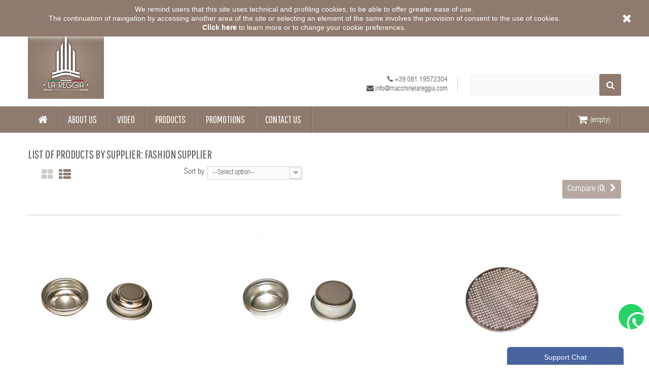

--- FILE ---
content_type: text/html; charset=utf-8
request_url: https://www.macchinelareggia.com/gb/1__fashion-supplier
body_size: 10724
content:
<!DOCTYPE HTML> <!--[if lt IE 7]><html class="no-js lt-ie9 lt-ie8 lt-ie7" lang="en-gb"><![endif]--> <!--[if IE 7]><html class="no-js lt-ie9 lt-ie8 ie7" lang="en-gb"><![endif]--> <!--[if IE 8]><html class="no-js lt-ie9 ie8" lang="en-gb"><![endif]--> <!--[if gt IE 8]><html class="no-js ie9" lang="en-gb"><![endif]--><html lang="en-gb"><head><meta charset="utf-8" /><title>Fashion Supplier - Ditta Guido Alberto</title><meta name="generator" content="PrestaShop" /><meta name="robots" content="index,follow" /><meta name="viewport" content="width=device-width, minimum-scale=0.25, maximum-scale=1.6, initial-scale=1.0" /><meta name="apple-mobile-web-app-capable" content="yes" /><link rel="icon" type="image/vnd.microsoft.icon" href="/img/favicon.ico?1479390015" /><link rel="shortcut icon" type="image/x-icon" href="/img/favicon.ico?1479390015" /><link rel="stylesheet" href="https://www.macchinelareggia.com/themes/vela_food/cache/v_72_146cd8e71df95cf8693e0d5b947b6a5b_all.css" type="text/css" media="all" /> <style>/*+++++++++++++++++++ HEADER +++++++++++++++++++*/
/* CONTATTI TOP */
.header-container .top-info {
    font-size: 14px;
}/* Fine */

/* NAVBAR CAPITALIZE */
#header_links li a {
    text-transform: none;
}/* Fine */

/* BLOCCO LINGUE NAV */
#languages-block-top {
   background-color: #fff;
}/* Fine */

/* MIO ACCOUNT NAV */
#mobile_links #header_links {
    background-color: #fff;
}/* Fine */

 /* Carrelo nav */
#header .cart_block .price {
    color: #606060;
}/* Fine */

@media (max-width: 991px) {
.shopping_cart {
    background: #8f7a6f;
}}

/* Popup */
div.popup {
    padding: 0px;
}

/* Breadcrumb */
.breadcrumb {
  display: none;
}

/*+++++++++++++++++++ BODY +++++++++++++++++++*/
/* FONT BODY */
body {
    font-size: 16px;
}/* Fine */

/* FONT PREZZI */
.price {
    font-size: 18px;
}

.pb-center-column h1 {
   font-size: 24px;
    font-weight: bold;
}

.pb-center-column {
    text-shadow: none:
}/* Fine */


/* PREZZO HOME */
.price {
    font-size: 22px;
    font-weight: bold;
}/* Fine */


/* MARGINE BANNER STATICI HOME */
.banner-content-field {
    padding-top: 30px;
}/* Fine */


/* SPAZIO CARATTERI METODI DI PAGAMENTO */
p.payment_module a {
    letter-spacing: 0px;
}/* Fine */


/* COLORE PREZZI */
.price, .price.product-price {
    color: #8f7a6f;
    font-size: 24px;
}/* Fine */


/* INIZIALI MASIUCOLE NOME PRODOTTO */
.product-name {
    text-transform: none;
    font-size: 17px;
    font-weight: bold;
}/* Fine */

/* MENU DROPDOWN PRODOTTI */
.fieldmegamenu .menu-item.depth-1 .title a {
     color: #8f7a6f;
}/* Fine */

/* ICONE HOME */
.stb-content .icon-bottom-image em {
    background-color: #8f7a6f;
}/* Fine */


/* BORDO PRODOTTI HOME*/
div.owl-item {
    border-left-width: 1px;
    border-bottom-width: 1px;
    border-right-width: 1px;
    border-top-width: 1px;
    border-style: solid;
    border-color: #eeeeee;
}/* Fine */

/* TASTI COMPARATORE */
.layer_box .btn-default {
    background-color: #8f7a6f;
}
.layer_box .cross {
    color: #8f7a6f;
}/* Fine */

/* Aggiunta prodotto ajax */
#layer_cart .layer_cart_cart .layer_cart_row span {
    color: #606060;
}
#layer_cart .layer_cart_product .layer_cart_product_info #layer_cart_product_price {
    color: #606060;
}
.item-inner .left-block:hover a.product_img span.img_root:before {
    background-color: #8f7a6f;
}/* Fine */

/* Condizione e codice articolo scheda prodotto */
.pb-center-column p:not(#product_man) .editable {
    color: #8f7a6f;
}/* Fine */

/* Layer comparatore prodotti */
.layer_box {
    z-index: 10000;
}/* Fine */

.alert-warning {
    background-color: #cdcac8 ;
    border-color: #cdcac8;
}


/*+++++++++++++++++++ COL DX +++++++++++++++++++*/
#columns #newsletter_block_left .form-group .form-control {max-width: 197px !important;}
.wishlist_block {margin-top20px !important;}

/*+++++++++++++++++++ FOOTER +++++++++++++++++++*/
/* Footer */
#footer .footer-bottom {
    background-color: #231f20;
}/* Fine */
#footer .footer-address p {
    color: #fff;
    line-height: 24px;
    margin: 0;
}/* Fine */

/* Font footer */
.footer-container #footer .footer-center ul li a {
   text-transform: none;
}/* Fine */

/* Colore Footer copyright */
.footer-container .footer-bottom {
    background: #72625a;
}/* Fine */

.footer-address p a {
  color: #e9e4e2;
}


.whatsapp-cta {
    position: fixed;
    width: 50px;
    height: 50px;
    bottom: 7rem;
    right: 1rem;
    background-color: #25d366;
    color: #FFF;
    border-radius: 50px;
    text-align: center;
    font-size: 30px;
    z-index: 3;
}

.whatsapp-cta img {
    padding: 13px;
    filter: invert(1);
}</style>    <div class="fbchat"><div class="fbminified"><span>Support Chat</span></div><div class="fb-page" data-tabs="messages" data-width="220" data-height="360" data-href="https://www.facebook.com/www.macchine.la.reggia.it/" data-hide-cover="false"></div></div><style>.fbchat {
        background: #48649F;
        color: #FFFFFF;
    }</style><!--[if IE 8]> 
<script src="https://oss.maxcdn.com/libs/html5shiv/3.7.0/html5shiv.js"></script> 
<script src="https://oss.maxcdn.com/libs/respond.js/1.3.0/respond.min.js"></script> <![endif]--></head><body id="supplier" class="supplier supplier-1 supplier-fashion-supplier hide-left-column hide-right-column lang_gb fullwidth"><div id="page"><div class="header-container"> <header id="header"><div class="nav"><div class="container"><div class="row"> <nav><div id="mobile_links"><div class="current"><span class="cur-label">My account</span></div><ul id="header_links"><li> <a class="link-myaccount" href="https://www.macchinelareggia.com/gb/account" title="My Account"><i class="icon-user"></i> My Account</a></li><li> <a class="link-wishlist wishlist_block" href="https://www.macchinelareggia.com/gb/module/blockwishlist/mywishlist" title="My wishlist"><i class="icon-heart"></i> My wishlist</a></li><li> <a class="link-mycart" href="https://www.macchinelareggia.com/gb/ordine" title="My cart"><i class="icon-shopping-cart"></i> My cart</a></li><li> <a class="link-mycart" href="https://www.macchinelareggia.com/gb/ordine" title="Checkout"><i class="icon-check-sign"></i> Checkout</a></li><li class="last"> <a class="link-login" href="https://www.macchinelareggia.com/gb/account" title="Login" rel="nofollow"><i class="icon-lock"></i> Login</a></li></ul></div><div id="languages-block-top" class="languages-block title_font"><div class="current"> <img src="https://www.macchinelareggia.com/img/l/2.jpg" alt="gb" width="16" height="11" /> <span>English GB</span></div><ul id="first-languages" class="languages-block_ul toogle_content"><li > <a href="https://www.macchinelareggia.com/it/1__fashion-supplier" title="Italiano (Italian)" rel="alternate" hreflang="it"> <img src="https://www.macchinelareggia.com/img/l/1.jpg" alt="it" width="16" height="11" /> <span>Italiano</span> </a></li><li class="selected"> <span> <img src="https://www.macchinelareggia.com/img/l/2.jpg" alt="gb" width="16" height="11" /> <span>English GB</span> </span></li></ul></div></nav></div></div></div><div class="header_bottom"><div class="container"><div class="row"><div id="header_logo" class="col-xs-12 col-sm-12 col-md-4"> <a href="https://www.macchinelareggia.com/" title="Ditta Guido Alberto"> <img class="logo img-responsive" src="https://www.macchinelareggia.com/img/macchine-la-reggia-logo-1473458387.jpg" alt="Ditta Guido Alberto" width="150" height="139"/> </a></div><div id="sticky_top" class="col-xs-12 col-sm-12 col-md-8"><div class="top-info"><div class="support"><div class="info-support"><em class="icon-phone"></em> <em>+39 081.19572304 </em></div><div class="info-support"><em class="icon-envelope"></em> info@macchinelareggia.com</div></div></div><div class="shopping_cart_menu"><div id="cart_block_top" class="shopping_cart"> <a href="https://www.macchinelareggia.com/gb/ordine" title="View my shopping cart" rel="nofollow"><span class="ajax_cart_quantity unvisible">0</span> <span class="ajax_cart_product_txt unvisible">Item - </span> <span class="ajax_cart_product_txt_s unvisible">Items - </span> <span class="ajax_cart_total unvisible"> </span> <span class="ajax_cart_no_product">(empty)</span> </a><div class="cart_block block exclusive"><div class="block_content"><div class="cart_block_list"><p class="cart_block_no_products"> No products</p><div class="cart-prices"><div class="cart-prices-line first-line"> <span class="price cart_block_shipping_cost ajax_cart_shipping_cost unvisible"> To be determined </span> <span class="unvisible"> Shipping </span></div><div class="cart-prices-line last-line"> <span class="price cart_block_total ajax_block_cart_total">0,00 €</span> <span>Total</span></div></div><p class="cart-buttons"> <a id="button_order_cart" class="btn btn-default button button-small" href="https://www.macchinelareggia.com/gb/ordine" title="Check out" rel="nofollow"> <span> Check out<i class="icon-chevron-right right"></i> </span> </a></p></div></div></div></div></div><div id="layer_cart"><div class="clearfix"><div class="layer_cart_product col-xs-12 col-md-6"> <span class="cross" title="Close window"></span> <span class="title"> <span><i class="icon-check"></i>Product successfully added to your shopping cart</span> </span><div class="product-image-container layer_cart_img"></div><div class="layer_cart_product_info"> <span id="layer_cart_product_title" class="product-name"></span> <span id="layer_cart_product_attributes"></span><div> <strong class="dark">Quantity</strong> <span id="layer_cart_product_quantity"></span></div><div> <strong class="dark">Total</strong> <span id="layer_cart_product_price"></span></div></div></div><div class="layer_cart_cart col-xs-12 col-md-6"> <span class="title"> <span class="ajax_cart_product_txt_s unvisible"> There are <span class="ajax_cart_quantity">0</span> items in your cart. </span> <span class="ajax_cart_product_txt "> There is 1 item in your cart. </span> </span><div class="layer_cart_row"> <strong class="dark"> Total products </strong> <span class="ajax_block_products_total"> </span></div><div class="layer_cart_row"> <strong class="dark unvisible"> Total shipping&nbsp; </strong> <span class="ajax_cart_shipping_cost unvisible"> To be determined </span></div><div class="layer_cart_row"> <strong class="dark"> Total </strong> <span class="ajax_block_cart_total"> </span></div><div class="button-container"> <span class="continue btn btn-default button exclusive-medium" title="Continue shopping"> <span> <i class="icon-chevron-left left"></i>Continue shopping </span> </span> <a class="btn btn-default button button-medium" href="https://www.macchinelareggia.com/gb/ordine" title="Proceed to checkout" rel="nofollow"> <span> Proceed to checkout<i class="icon-chevron-right right"></i> </span> </a></div></div></div><div class="crossseling"></div></div><div class="layer_cart_overlay"></div><div id="search_block_top"><div class="field-search"><form method="get" action="https://www.macchinelareggia.com/gb/ricerca" id="searchbox"> <input type="hidden" name="controller" value="search" /><div class="input-group-btn search_filter"> <select name="category_filter" id="category_filter"><option value="0" selected="selected">All Categories</option><option value="2" >-- Home</option><option value="14" > ---- Macchine da Caffè</option><option value="15" > ---- Macinadosatori</option><option value="12" > ---- Accessories</option><option value="13" > ---- Spare Parts</option><option value="16" > ---- Caffè</option><option value="17" > ---- Crema Caffè e Granitori</option></select></div> <input type="hidden" name="orderby" value="position" /> <input type="hidden" name="orderway" value="desc" /> <input class="search_query form-control" type="text" id="search_query_top" name="search_query" value="" /> <button type="submit" name="submit_search" class="btn button-search"> <span class="icon-search"></span> </button></form></div></div>  </div></div></div></div> </header></div><div id="header_menu" class="visible-lg visible-md block"><div><div class="shadow-top-menu"></div></div><div class="container"><div class="row"> <nav id="fieldmegamenu-main" class="fieldmegamenu inactive"><ul><li class="root root-1 "><div class="root-item no-description"><a href="/" ><div class="title title_font"><span class="icon icon-home"></span><span class="title-text"> </span></div> </a></div></li><li class="root root-2 "><div class="root-item no-description"><a href="/content/4-azienda" ><div class="title title_font"><span class="title-text">About us</span></div> </a></div></li><li class="root root-6 "><div class="root-item no-description"><div class="title title_font"><span class="title-text">Video</span></div></div></li><li class="root root-5 "><div class="root-item no-description"><div class="title title_font"><span class="title-text">Products</span></div></div><ul class="menu-items col-xs-12"><li class="menu-item menu-item-5 depth-1 category menucol-1-1 "><div class="title title_font"> <a href="https://www.macchinelareggia.com/gb/16-caffe" > Caffè </a></div></li><li class="menu-item menu-item-6 depth-1 category menucol-1-1 "><div class="title title_font"> <a href="https://www.macchinelareggia.com/gb/17-crema-caffe-e-granitori" > Crema Caffè e Granitori </a></div></li><li class="menu-item menu-item-3 depth-1 category menucol-1-1 "><div class="title title_font"> <a href="https://www.macchinelareggia.com/gb/14-macchine-da-caffe" > Macchine da Caffè </a></div></li><li class="menu-item menu-item-4 depth-1 category menucol-1-1 "><div class="title title_font"> <a href="https://www.macchinelareggia.com/gb/15-macinadosatori" > Macinadosatori </a></div></li><li class="menu-item menu-item-1 depth-1 category menucol-1-1 "><div class="title title_font"> <a href="https://www.macchinelareggia.com/gb/12-accessories" > Accessories </a></div></li><li class="menu-item menu-item-2 depth-1 category menucol-1-1 "><div class="title title_font"> <a href="https://www.macchinelareggia.com/gb/13-spare-parts" > Spare Parts </a></div></li></ul></li><li class="root root-3 "><div class="root-item no-description"><a href="/offerte" ><div class="title title_font"><span class="title-text">Promotions</span></div> </a></div></li><li class="root root-4 "><div class="root-item no-description"><a href="/contattaci" ><div class="title title_font"><span class="title-text">Contact us</span></div> </a></div></li></ul> </nav></div></div></div><div id="header_mobile_menu" class="navbar-inactive visible-sm visible-xs"><div class="container"><div class="fieldmm-nav col-sm-12 col-xs-12"> <span class="brand">Menu list</span> <span id="fieldmm-button"><i class="icon-reorder"></i></span> <nav id="fieldmegamenu-mobile" class="fieldmegamenu inactive"><ul><li class="root root-1 "><div class="root-item no-description"><a href="/" ><div class="title title_font"><span class="icon icon-home"></span><span class="title-text"> </span></div> </a></div></li><li class="root root-2 "><div class="root-item no-description"><a href="/content/4-azienda" ><div class="title title_font"><span class="title-text">About us</span></div> </a></div></li><li class="root root-6 "><div class="root-item no-description"><div class="title title_font"><span class="title-text">Video</span></div></div></li><li class="root root-5 "><div class="root-item no-description"><div class="title title_font"><span class="title-text">Products</span></div></div><ul class="menu-items col-xs-12"><li class="menu-item menu-item-5 depth-1 category menucol-1-1 "><div class="title title_font"> <a href="https://www.macchinelareggia.com/gb/16-caffe" > Caffè </a></div></li><li class="menu-item menu-item-6 depth-1 category menucol-1-1 "><div class="title title_font"> <a href="https://www.macchinelareggia.com/gb/17-crema-caffe-e-granitori" > Crema Caffè e Granitori </a></div></li><li class="menu-item menu-item-3 depth-1 category menucol-1-1 "><div class="title title_font"> <a href="https://www.macchinelareggia.com/gb/14-macchine-da-caffe" > Macchine da Caffè </a></div></li><li class="menu-item menu-item-4 depth-1 category menucol-1-1 "><div class="title title_font"> <a href="https://www.macchinelareggia.com/gb/15-macinadosatori" > Macinadosatori </a></div></li><li class="menu-item menu-item-1 depth-1 category menucol-1-1 "><div class="title title_font"> <a href="https://www.macchinelareggia.com/gb/12-accessories" > Accessories </a></div></li><li class="menu-item menu-item-2 depth-1 category menucol-1-1 "><div class="title title_font"> <a href="https://www.macchinelareggia.com/gb/13-spare-parts" > Spare Parts </a></div></li></ul></li><li class="root root-3 "><div class="root-item no-description"><a href="/offerte" ><div class="title title_font"><span class="title-text">Promotions</span></div> </a></div></li><li class="root root-4 "><div class="root-item no-description"><a href="/contattaci" ><div class="title title_font"><span class="title-text">Contact us</span></div> </a></div></li></ul> </nav></div></div></div><div class="columns-container"><div id="columns" class="container"><div id="slider_row" class="row"></div><div class="row"><div id="center_column" class="center_column col-xs-12 col-sm-12"><div class="breadcrumb title_font clearfix"> <a class="home title_font" href="https://www.macchinelareggia.com/" title="Return to Home"><span class="title">Home</span></a> <span class="navigation-pipe"><i class="icon-chevron-right"></i></span> Fashion Supplier</div><h1 class="page-heading product-listing"> List of products by supplier:&nbsp;Fashion Supplier</h1><div class="content_sortPagiBar"><div class="sortPagiBar clearfix"><ul class="display hidden-xs col-xs-12 col-sm-3 col-md-3"><li id="grid"><a rel="nofollow" href="#" title="Grid"><i class="icon-th-large"></i></a></li><li id="list"><a rel="nofollow" href="#" title="List"><i class="icon-th-list"></i></a></li></ul><form id="productsSortForm" action="https://www.macchinelareggia.com/gb/1__fashion-supplier" class="productsSortForm col-xs-12 col-sm-6 col-md-6"><div class="select selector1"> <label for="selectProductSort">Sort by</label> <select id="selectProductSort" class="selectProductSort form-control"><option value="position:asc" selected="selected">--Select option--</option><option value="price:asc">Price: Lowest first</option><option value="price:desc">Price: Highest first</option><option value="name:asc">Product Name: A to Z</option><option value="name:desc">Product Name: Z to A</option><option value="quantity:desc">In stock</option><option value="reference:asc">Reference: Lowest first</option><option value="reference:desc">Reference: Highest first</option> </select></div></form></div><div class="top-pagination-content clearfix"><form method="post" action="https://www.macchinelareggia.com/gb/confronto-prodotti" class="compare-form"> <button type="submit" class="btn btn-default button button-medium bt_compare bt_compare" disabled="disabled"> <span>Compare (<strong class="total-compare-val">0</strong>)<i class="icon-chevron-right right"></i></span> </button> <input type="hidden" name="compare_product_count" class="compare_product_count" value="0" /> <input type="hidden" name="compare_product_list" class="compare_product_list" value="" /></form><div id="pagination" class="pagination clearfix col-xs-12 col-sm-6 col-md-6"></div></div></div><ul class="product_list grid row"><li class="ajax_block_product col-xs-12 col-sm-6 col-md-4 first-in-line first-item-of-tablet-line first-item-of-mobile-line"><div class="product-container" itemscope itemtype="https://schema.org/Product"><div class="item-inner"><div class="left-block"><div class="product-image-container"> <a class="product_img_link product_img" href="https://www.macchinelareggia.com/gb/spare-parts/3-1-cup-filter-7-gr-with-groove.html" title="1 cup filter 7 gr. with groove" itemprop="url"> <span class="img_root"> <img src="https://www.macchinelareggia.com/116-home_default/1-cup-filter-7-gr-with-groove.jpg" height="" width="" alt="" /> </span> </a></div><div class="product-flags"></div><div class="button-container"> <a class="button_cart button ajax_add_to_cart_button btn btn-default caption-add-to-cart title_font" href="https://www.macchinelareggia.com/gb/carrello?add=1&amp;id_product=3&amp;token=da42d7af32736a2457633e44389ed768" rel="nofollow" title="Add to cart" data-id-product="3" data-minimal_quantity="1"> <i class="icon-shopping-cart"></i> <span>Add to cart</span> </a></div><div class="tab_button"><div class="tab_button_inner"> <a class="addToWishlist wishlistProd_3" href="#" title="add to wishlists" rel="nofollow" onclick="WishlistCart('wishlist_block_list', 'add', '3', false, 1); return false;"> <i class="icon-heart"></i> </a> <a class="btn btn-theme add_to_compare" href="https://www.macchinelareggia.com/gb/spare-parts/3-1-cup-filter-7-gr-with-groove.html" data-id-product="3" data-product-cover="https://www.macchinelareggia.com/116-small_default/1-cup-filter-7-gr-with-groove.jpg" data-product-name="1 cup filter 7 gr. with groove" title="Add to compare"> <i class="icon-plus"></i> </a> <a class="quick-view" href="https://www.macchinelareggia.com/gb/spare-parts/3-1-cup-filter-7-gr-with-groove.html" rel="https://www.macchinelareggia.com/gb/spare-parts/3-1-cup-filter-7-gr-with-groove.html" title="Quick view"> <i class="icon-eye-open"></i> <span>Quick view</span> </a></div></div></div><div class="right-block"><h5 itemprop="name"> <a class="product-name" href="https://www.macchinelareggia.com/gb/spare-parts/3-1-cup-filter-7-gr-with-groove.html" title="1 cup filter 7 gr. with groove" itemprop="url" > SM1T116 - 1 cup filter 7 gr. with groove </a></h5><p class="product-desc" itemprop="description"></p><p class="learn-more" itemprop="url"> <a href="https://www.macchinelareggia.com/gb/spare-parts/3-1-cup-filter-7-gr-with-groove.html" title="See more in the product page">Learn more...</a></p><div class="price-rating"><div class="content_price" itemprop="offers" itemscope itemtype="https://schema.org/Offer"> <span itemprop="price" class="price product-price"> 2,20 € </span><meta itemprop="priceCurrency" content="EUR" /> <span class="unvisible"><link itemprop="availability" href="https://schema.org/InStock" />In Stock </span></div></div><div class="color-list-container"></div> <span class="availability"> <span class=" label-success"> In Stock </span> </span></div></div></div></li><li class="ajax_block_product col-xs-12 col-sm-6 col-md-4 last-item-of-tablet-line"><div class="product-container" itemscope itemtype="https://schema.org/Product"><div class="item-inner"><div class="left-block"><div class="product-image-container"> <a class="product_img_link product_img" href="https://www.macchinelareggia.com/gb/spare-parts/2-2-cups-filter-14-gr-with-groove.html" title="2 cups filter 14 gr. with groove" itemprop="url"> <span class="img_root"> <img src="https://www.macchinelareggia.com/115-home_default/2-cups-filter-14-gr-with-groove.jpg" height="" width="" alt="" /> </span> </a></div><div class="product-flags"></div><div class="button-container"> <a class="button_cart button ajax_add_to_cart_button btn btn-default caption-add-to-cart title_font" href="https://www.macchinelareggia.com/gb/carrello?add=1&amp;id_product=2&amp;token=da42d7af32736a2457633e44389ed768" rel="nofollow" title="Add to cart" data-id-product="2" data-minimal_quantity="1"> <i class="icon-shopping-cart"></i> <span>Add to cart</span> </a></div><div class="tab_button"><div class="tab_button_inner"> <a class="addToWishlist wishlistProd_2" href="#" title="add to wishlists" rel="nofollow" onclick="WishlistCart('wishlist_block_list', 'add', '2', false, 1); return false;"> <i class="icon-heart"></i> </a> <a class="btn btn-theme add_to_compare" href="https://www.macchinelareggia.com/gb/spare-parts/2-2-cups-filter-14-gr-with-groove.html" data-id-product="2" data-product-cover="https://www.macchinelareggia.com/115-small_default/2-cups-filter-14-gr-with-groove.jpg" data-product-name="2 cups filter 14 gr. with groove" title="Add to compare"> <i class="icon-plus"></i> </a> <a class="quick-view" href="https://www.macchinelareggia.com/gb/spare-parts/2-2-cups-filter-14-gr-with-groove.html" rel="https://www.macchinelareggia.com/gb/spare-parts/2-2-cups-filter-14-gr-with-groove.html" title="Quick view"> <i class="icon-eye-open"></i> <span>Quick view</span> </a></div></div></div><div class="right-block"><h5 itemprop="name"> <a class="product-name" href="https://www.macchinelareggia.com/gb/spare-parts/2-2-cups-filter-14-gr-with-groove.html" title="2 cups filter 14 gr. with groove" itemprop="url" > SM2T122 - 2 cups filter 14 gr. with groove </a></h5><p class="product-desc" itemprop="description"></p><p class="learn-more" itemprop="url"> <a href="https://www.macchinelareggia.com/gb/spare-parts/2-2-cups-filter-14-gr-with-groove.html" title="See more in the product page">Learn more...</a></p><div class="price-rating"><div class="content_price" itemprop="offers" itemscope itemtype="https://schema.org/Offer"> <span itemprop="price" class="price product-price"> 2,44 € </span><meta itemprop="priceCurrency" content="EUR" /> <span class="unvisible"><link itemprop="availability" href="https://schema.org/InStock" />In Stock </span></div></div><div class="color-list-container"></div> <span class="availability"> <span class=" label-success"> In Stock </span> </span></div></div></div></li><li class="ajax_block_product col-xs-12 col-sm-6 col-md-4 last-in-line first-item-of-tablet-line last-item-of-mobile-line"><div class="product-container" itemscope itemtype="https://schema.org/Product"><div class="item-inner"><div class="left-block"><div class="product-image-container"> <a class="product_img_link product_img" href="https://www.macchinelareggia.com/gb/spare-parts/1-flat-shower-lever-group-17112016.html" title="Flat shower lever group" itemprop="url"> <span class="img_root"> <img src="https://www.macchinelareggia.com/132-home_default/flat-shower-lever-group.jpg" height="" width="" alt="" /> </span> </a></div><div class="product-flags"></div><div class="button-container"> <a class="button_cart button ajax_add_to_cart_button btn btn-default caption-add-to-cart title_font" href="https://www.macchinelareggia.com/gb/carrello?add=1&amp;id_product=1&amp;token=da42d7af32736a2457633e44389ed768" rel="nofollow" title="Add to cart" data-id-product="1" data-minimal_quantity="1"> <i class="icon-shopping-cart"></i> <span>Add to cart</span> </a></div><div class="tab_button"><div class="tab_button_inner"> <a class="addToWishlist wishlistProd_1" href="#" title="add to wishlists" rel="nofollow" onclick="WishlistCart('wishlist_block_list', 'add', '1', false, 1); return false;"> <i class="icon-heart"></i> </a> <a class="btn btn-theme add_to_compare" href="https://www.macchinelareggia.com/gb/spare-parts/1-flat-shower-lever-group-17112016.html" data-id-product="1" data-product-cover="https://www.macchinelareggia.com/132-small_default/flat-shower-lever-group.jpg" data-product-name="Flat shower lever group" title="Add to compare"> <i class="icon-plus"></i> </a> <a class="quick-view" href="https://www.macchinelareggia.com/gb/spare-parts/1-flat-shower-lever-group-17112016.html" rel="https://www.macchinelareggia.com/gb/spare-parts/1-flat-shower-lever-group-17112016.html" title="Quick view"> <i class="icon-eye-open"></i> <span>Quick view</span> </a></div></div></div><div class="right-block"><h5 itemprop="name"> <a class="product-name" href="https://www.macchinelareggia.com/gb/spare-parts/1-flat-shower-lever-group-17112016.html" title="Flat shower lever group" itemprop="url" > SMDE124 - Flat shower lever group </a></h5><p class="product-desc" itemprop="description"></p><p class="learn-more" itemprop="url"> <a href="https://www.macchinelareggia.com/gb/spare-parts/1-flat-shower-lever-group-17112016.html" title="See more in the product page">Learn more...</a></p><div class="price-rating"><div class="content_price" itemprop="offers" itemscope itemtype="https://schema.org/Offer"> <span itemprop="price" class="price product-price"> 2,44 € </span><meta itemprop="priceCurrency" content="EUR" /> <span class="unvisible"><link itemprop="availability" href="https://schema.org/InStock" />In Stock </span></div></div><div class="color-list-container"></div> <span class="availability"> <span class=" label-success"> In Stock </span> </span></div></div></div></li><li class="ajax_block_product col-xs-12 col-sm-6 col-md-4 first-in-line last-item-of-tablet-line first-item-of-mobile-line"><div class="product-container" itemscope itemtype="https://schema.org/Product"><div class="item-inner"><div class="left-block"><div class="product-image-container"> <a class="product_img_link product_img" href="https://www.macchinelareggia.com/gb/crema-caffe-e-granitori/102-flat-shower-lever-group.html" title="Flat shower lever group" itemprop="url"> <span class="img_root"> <img src="https://www.macchinelareggia.com/266-home_default/flat-shower-lever-group.jpg" height="" width="" alt="" /> </span> </a></div> <span class="new title_font">Nuovo</span> <span class="sale title_font">Sale!</span><div class="product-flags"></div><div class="button-container"> <a class="button_cart button ajax_add_to_cart_button btn btn-default caption-add-to-cart title_font" href="https://www.macchinelareggia.com/gb/carrello?add=1&amp;id_product=102&amp;token=da42d7af32736a2457633e44389ed768" rel="nofollow" title="Add to cart" data-id-product="102" data-minimal_quantity="1"> <i class="icon-shopping-cart"></i> <span>Add to cart</span> </a></div><div class="tab_button"><div class="tab_button_inner"> <a class="addToWishlist wishlistProd_102" href="#" title="add to wishlists" rel="nofollow" onclick="WishlistCart('wishlist_block_list', 'add', '102', false, 1); return false;"> <i class="icon-heart"></i> </a> <a class="btn btn-theme add_to_compare" href="https://www.macchinelareggia.com/gb/crema-caffe-e-granitori/102-flat-shower-lever-group.html" data-id-product="102" data-product-cover="https://www.macchinelareggia.com/266-small_default/flat-shower-lever-group.jpg" data-product-name="Flat shower lever group" title="Add to compare"> <i class="icon-plus"></i> </a> <a class="quick-view" href="https://www.macchinelareggia.com/gb/crema-caffe-e-granitori/102-flat-shower-lever-group.html" rel="https://www.macchinelareggia.com/gb/crema-caffe-e-granitori/102-flat-shower-lever-group.html" title="Quick view"> <i class="icon-eye-open"></i> <span>Quick view</span> </a></div></div></div><div class="right-block"><h5 itemprop="name"> <a class="product-name" href="https://www.macchinelareggia.com/gb/crema-caffe-e-granitori/102-flat-shower-lever-group.html" title="Flat shower lever group" itemprop="url" > Granitore 1 - Flat shower lever group </a></h5><p class="product-desc" itemprop="description"></p><p class="learn-more" itemprop="url"> <a href="https://www.macchinelareggia.com/gb/crema-caffe-e-granitori/102-flat-shower-lever-group.html" title="See more in the product page">Learn more...</a></p><div class="price-rating"><div class="content_price" itemprop="offers" itemscope itemtype="https://schema.org/Offer"> <span itemprop="price" class="price product-price"> 1 464,00 € </span><meta itemprop="priceCurrency" content="EUR" /> <span class="unvisible"><link itemprop="availability" href="https://schema.org/InStock" />In Stock </span></div></div><div class="color-list-container"></div> <span class="availability"> <span class=" label-success"> In Stock </span> </span></div></div></div></li><li class="ajax_block_product col-xs-12 col-sm-6 col-md-4 first-item-of-tablet-line"><div class="product-container" itemscope itemtype="https://schema.org/Product"><div class="item-inner"><div class="left-block"><div class="product-image-container"> <a class="product_img_link product_img" href="https://www.macchinelareggia.com/gb/caffe/103-flat-shower-lever-group.html" title="Flat shower lever group" itemprop="url"> <span class="img_root"> <img src="https://www.macchinelareggia.com/259-home_default/flat-shower-lever-group.jpg" height="" width="" alt="" /> </span> </a></div> <span class="new title_font">Nuovo</span><div class="product-flags"></div><div class="button-container"> <a class="button_cart button ajax_add_to_cart_button btn btn-default caption-add-to-cart title_font" href="https://www.macchinelareggia.com/gb/carrello?add=1&amp;id_product=103&amp;token=da42d7af32736a2457633e44389ed768" rel="nofollow" title="Add to cart" data-id-product="103" data-minimal_quantity="1"> <i class="icon-shopping-cart"></i> <span>Add to cart</span> </a></div><div class="tab_button"><div class="tab_button_inner"> <a class="addToWishlist wishlistProd_103" href="#" title="add to wishlists" rel="nofollow" onclick="WishlistCart('wishlist_block_list', 'add', '103', false, 1); return false;"> <i class="icon-heart"></i> </a> <a class="btn btn-theme add_to_compare" href="https://www.macchinelareggia.com/gb/caffe/103-flat-shower-lever-group.html" data-id-product="103" data-product-cover="https://www.macchinelareggia.com/259-small_default/flat-shower-lever-group.jpg" data-product-name="Flat shower lever group" title="Add to compare"> <i class="icon-plus"></i> </a> <a class="quick-view" href="https://www.macchinelareggia.com/gb/caffe/103-flat-shower-lever-group.html" rel="https://www.macchinelareggia.com/gb/caffe/103-flat-shower-lever-group.html" title="Quick view"> <i class="icon-eye-open"></i> <span>Quick view</span> </a></div></div></div><div class="right-block"><h5 itemprop="name"> <a class="product-name" href="https://www.macchinelareggia.com/gb/caffe/103-flat-shower-lever-group.html" title="Flat shower lever group" itemprop="url" > karoma-rosso - Flat shower lever group </a></h5><p class="product-desc" itemprop="description"></p><p class="learn-more" itemprop="url"> <a href="https://www.macchinelareggia.com/gb/caffe/103-flat-shower-lever-group.html" title="See more in the product page">Learn more...</a></p><div class="price-rating"><div class="content_price" itemprop="offers" itemscope itemtype="https://schema.org/Offer"> <span itemprop="price" class="price product-price"> 23,64 € </span><meta itemprop="priceCurrency" content="EUR" /> <span class="unvisible"><link itemprop="availability" href="https://schema.org/InStock" />In Stock </span></div></div><div class="color-list-container"></div> <span class="availability"> <span class=" label-success"> In Stock </span> </span></div></div></div></li><li class="ajax_block_product col-xs-12 col-sm-6 col-md-4 last-in-line last-item-of-tablet-line last-item-of-mobile-line"><div class="product-container" itemscope itemtype="https://schema.org/Product"><div class="item-inner"><div class="left-block"><div class="product-image-container"> <a class="product_img_link product_img" href="https://www.macchinelareggia.com/gb/caffe/104-flat-shower-lever-group.html" title="Flat shower lever group" itemprop="url"> <span class="img_root"> <img src="https://www.macchinelareggia.com/261-home_default/flat-shower-lever-group.jpg" height="" width="" alt="" /> </span> </a></div> <span class="new title_font">Nuovo</span><div class="product-flags"></div><div class="button-container"> <a class="button_cart button ajax_add_to_cart_button btn btn-default caption-add-to-cart title_font" href="https://www.macchinelareggia.com/gb/carrello?add=1&amp;id_product=104&amp;token=da42d7af32736a2457633e44389ed768" rel="nofollow" title="Add to cart" data-id-product="104" data-minimal_quantity="1"> <i class="icon-shopping-cart"></i> <span>Add to cart</span> </a></div><div class="tab_button"><div class="tab_button_inner"> <a class="addToWishlist wishlistProd_104" href="#" title="add to wishlists" rel="nofollow" onclick="WishlistCart('wishlist_block_list', 'add', '104', false, 1); return false;"> <i class="icon-heart"></i> </a> <a class="btn btn-theme add_to_compare" href="https://www.macchinelareggia.com/gb/caffe/104-flat-shower-lever-group.html" data-id-product="104" data-product-cover="https://www.macchinelareggia.com/261-small_default/flat-shower-lever-group.jpg" data-product-name="Flat shower lever group" title="Add to compare"> <i class="icon-plus"></i> </a> <a class="quick-view" href="https://www.macchinelareggia.com/gb/caffe/104-flat-shower-lever-group.html" rel="https://www.macchinelareggia.com/gb/caffe/104-flat-shower-lever-group.html" title="Quick view"> <i class="icon-eye-open"></i> <span>Quick view</span> </a></div></div></div><div class="right-block"><h5 itemprop="name"> <a class="product-name" href="https://www.macchinelareggia.com/gb/caffe/104-flat-shower-lever-group.html" title="Flat shower lever group" itemprop="url" > karoma-blu - Flat shower lever group </a></h5><p class="product-desc" itemprop="description"></p><p class="learn-more" itemprop="url"> <a href="https://www.macchinelareggia.com/gb/caffe/104-flat-shower-lever-group.html" title="See more in the product page">Learn more...</a></p><div class="price-rating"><div class="content_price" itemprop="offers" itemscope itemtype="https://schema.org/Offer"> <span itemprop="price" class="price product-price"> 27,82 € </span><meta itemprop="priceCurrency" content="EUR" /> <span class="unvisible"><link itemprop="availability" href="https://schema.org/InStock" />In Stock </span></div></div><div class="color-list-container"></div> <span class="availability"> <span class=" label-success"> In Stock </span> </span></div></div></div></li><li class="ajax_block_product col-xs-12 col-sm-6 col-md-4 first-in-line first-item-of-tablet-line first-item-of-mobile-line"><div class="product-container" itemscope itemtype="https://schema.org/Product"><div class="item-inner"><div class="left-block"><div class="product-image-container"> <a class="product_img_link product_img" href="https://www.macchinelareggia.com/gb/caffe/105-flat-shower-lever-group.html" title="Flat shower lever group" itemprop="url"> <span class="img_root"> <img src="https://www.macchinelareggia.com/263-home_default/flat-shower-lever-group.jpg" height="" width="" alt="" /> </span> </a></div> <span class="new title_font">Nuovo</span><div class="product-flags"></div><div class="button-container"> <a class="button_cart button ajax_add_to_cart_button btn btn-default caption-add-to-cart title_font" href="https://www.macchinelareggia.com/gb/carrello?add=1&amp;id_product=105&amp;token=da42d7af32736a2457633e44389ed768" rel="nofollow" title="Add to cart" data-id-product="105" data-minimal_quantity="1"> <i class="icon-shopping-cart"></i> <span>Add to cart</span> </a></div><div class="tab_button"><div class="tab_button_inner"> <a class="addToWishlist wishlistProd_105" href="#" title="add to wishlists" rel="nofollow" onclick="WishlistCart('wishlist_block_list', 'add', '105', false, 1); return false;"> <i class="icon-heart"></i> </a> <a class="btn btn-theme add_to_compare" href="https://www.macchinelareggia.com/gb/caffe/105-flat-shower-lever-group.html" data-id-product="105" data-product-cover="https://www.macchinelareggia.com/263-small_default/flat-shower-lever-group.jpg" data-product-name="Flat shower lever group" title="Add to compare"> <i class="icon-plus"></i> </a> <a class="quick-view" href="https://www.macchinelareggia.com/gb/caffe/105-flat-shower-lever-group.html" rel="https://www.macchinelareggia.com/gb/caffe/105-flat-shower-lever-group.html" title="Quick view"> <i class="icon-eye-open"></i> <span>Quick view</span> </a></div></div></div><div class="right-block"><h5 itemprop="name"> <a class="product-name" href="https://www.macchinelareggia.com/gb/caffe/105-flat-shower-lever-group.html" title="Flat shower lever group" itemprop="url" > karoma-oro - Flat shower lever group </a></h5><p class="product-desc" itemprop="description"></p><p class="learn-more" itemprop="url"> <a href="https://www.macchinelareggia.com/gb/caffe/105-flat-shower-lever-group.html" title="See more in the product page">Learn more...</a></p><div class="price-rating"><div class="content_price" itemprop="offers" itemscope itemtype="https://schema.org/Offer"> <span itemprop="price" class="price product-price"> 32,09 € </span><meta itemprop="priceCurrency" content="EUR" /> <span class="unvisible"><link itemprop="availability" href="https://schema.org/InStock" />In Stock </span></div></div><div class="color-list-container"></div> <span class="availability"> <span class=" label-success"> In Stock </span> </span></div></div></div></li><li class="ajax_block_product col-xs-12 col-sm-6 col-md-4 last-item-of-tablet-line"><div class="product-container" itemscope itemtype="https://schema.org/Product"><div class="item-inner"><div class="left-block"><div class="product-image-container"> <a class="product_img_link product_img" href="https://www.macchinelareggia.com/gb/caffe/106-flat-shower-lever-group.html" title="Flat shower lever group" itemprop="url"> <span class="img_root"> <img src="https://www.macchinelareggia.com/265-home_default/flat-shower-lever-group.jpg" height="" width="" alt="" /> </span> </a></div> <span class="new title_font">Nuovo</span><div class="product-flags"></div><div class="button-container"> <a class="button_cart button ajax_add_to_cart_button btn btn-default caption-add-to-cart title_font" href="https://www.macchinelareggia.com/gb/carrello?add=1&amp;id_product=106&amp;token=da42d7af32736a2457633e44389ed768" rel="nofollow" title="Add to cart" data-id-product="106" data-minimal_quantity="1"> <i class="icon-shopping-cart"></i> <span>Add to cart</span> </a></div><div class="tab_button"><div class="tab_button_inner"> <a class="addToWishlist wishlistProd_106" href="#" title="add to wishlists" rel="nofollow" onclick="WishlistCart('wishlist_block_list', 'add', '106', false, 1); return false;"> <i class="icon-heart"></i> </a> <a class="btn btn-theme add_to_compare" href="https://www.macchinelareggia.com/gb/caffe/106-flat-shower-lever-group.html" data-id-product="106" data-product-cover="https://www.macchinelareggia.com/265-small_default/flat-shower-lever-group.jpg" data-product-name="Flat shower lever group" title="Add to compare"> <i class="icon-plus"></i> </a> <a class="quick-view" href="https://www.macchinelareggia.com/gb/caffe/106-flat-shower-lever-group.html" rel="https://www.macchinelareggia.com/gb/caffe/106-flat-shower-lever-group.html" title="Quick view"> <i class="icon-eye-open"></i> <span>Quick view</span> </a></div></div></div><div class="right-block"><h5 itemprop="name"> <a class="product-name" href="https://www.macchinelareggia.com/gb/caffe/106-flat-shower-lever-group.html" title="Flat shower lever group" itemprop="url" > raro - Flat shower lever group </a></h5><p class="product-desc" itemprop="description"></p><p class="learn-more" itemprop="url"> <a href="https://www.macchinelareggia.com/gb/caffe/106-flat-shower-lever-group.html" title="See more in the product page">Learn more...</a></p><div class="price-rating"><div class="content_price" itemprop="offers" itemscope itemtype="https://schema.org/Offer"> <span itemprop="price" class="price product-price"> 27,82 € </span><meta itemprop="priceCurrency" content="EUR" /> <span class="unvisible"><link itemprop="availability" href="https://schema.org/InStock" />In Stock </span></div></div><div class="color-list-container"></div> <span class="availability"> <span class=" label-success"> In Stock </span> </span></div></div></div></li><li class="ajax_block_product col-xs-12 col-sm-6 col-md-4 last-in-line first-item-of-tablet-line last-item-of-mobile-line"><div class="product-container" itemscope itemtype="https://schema.org/Product"><div class="item-inner"><div class="left-block"><div class="product-image-container"> <a class="product_img_link product_img" href="https://www.macchinelareggia.com/gb/crema-caffe-e-granitori/107-flat-shower-lever-group.html" title="Flat shower lever group" itemprop="url"> <span class="img_root"> <img src="https://www.macchinelareggia.com/268-home_default/flat-shower-lever-group.jpg" height="" width="" alt="" /> </span> </a></div> <span class="new title_font">Nuovo</span><div class="product-flags"></div><div class="button-container"> <a class="button_cart button ajax_add_to_cart_button btn btn-default caption-add-to-cart title_font" href="https://www.macchinelareggia.com/gb/carrello?add=1&amp;id_product=107&amp;token=da42d7af32736a2457633e44389ed768" rel="nofollow" title="Add to cart" data-id-product="107" data-minimal_quantity="1"> <i class="icon-shopping-cart"></i> <span>Add to cart</span> </a></div><div class="tab_button"><div class="tab_button_inner"> <a class="addToWishlist wishlistProd_107" href="#" title="add to wishlists" rel="nofollow" onclick="WishlistCart('wishlist_block_list', 'add', '107', false, 1); return false;"> <i class="icon-heart"></i> </a> <a class="btn btn-theme add_to_compare" href="https://www.macchinelareggia.com/gb/crema-caffe-e-granitori/107-flat-shower-lever-group.html" data-id-product="107" data-product-cover="https://www.macchinelareggia.com/268-small_default/flat-shower-lever-group.jpg" data-product-name="Flat shower lever group" title="Add to compare"> <i class="icon-plus"></i> </a> <a class="quick-view" href="https://www.macchinelareggia.com/gb/crema-caffe-e-granitori/107-flat-shower-lever-group.html" rel="https://www.macchinelareggia.com/gb/crema-caffe-e-granitori/107-flat-shower-lever-group.html" title="Quick view"> <i class="icon-eye-open"></i> <span>Quick view</span> </a></div></div></div><div class="right-block"><h5 itemprop="name"> <a class="product-name" href="https://www.macchinelareggia.com/gb/crema-caffe-e-granitori/107-flat-shower-lever-group.html" title="Flat shower lever group" itemprop="url" > Granitore 2 - Flat shower lever group </a></h5><p class="product-desc" itemprop="description"></p><p class="learn-more" itemprop="url"> <a href="https://www.macchinelareggia.com/gb/crema-caffe-e-granitori/107-flat-shower-lever-group.html" title="See more in the product page">Learn more...</a></p><div class="price-rating"><div class="content_price" itemprop="offers" itemscope itemtype="https://schema.org/Offer"> <span itemprop="price" class="price product-price"> 2 623,00 € </span><meta itemprop="priceCurrency" content="EUR" /> <span class="unvisible"><link itemprop="availability" href="https://schema.org/InStock" />In Stock </span></div></div><div class="color-list-container"></div> <span class="availability"> <span class=" label-success"> In Stock </span> </span></div></div></div></li><li class="ajax_block_product col-xs-12 col-sm-6 col-md-4 first-in-line last-item-of-tablet-line first-item-of-mobile-line"><div class="product-container" itemscope itemtype="https://schema.org/Product"><div class="item-inner"><div class="left-block"><div class="product-image-container"> <a class="product_img_link product_img" href="https://www.macchinelareggia.com/gb/caffe/108-flat-shower-lever-group.html" title="Flat shower lever group" itemprop="url"> <span class="img_root"> <img src="https://www.macchinelareggia.com/270-home_default/flat-shower-lever-group.jpg" height="" width="" alt="" /> </span> </a></div> <span class="new title_font">Nuovo</span><div class="product-flags"></div><div class="button-container"> <a class="button_cart button ajax_add_to_cart_button btn btn-default caption-add-to-cart title_font" href="https://www.macchinelareggia.com/gb/carrello?add=1&amp;id_product=108&amp;token=da42d7af32736a2457633e44389ed768" rel="nofollow" title="Add to cart" data-id-product="108" data-minimal_quantity="1"> <i class="icon-shopping-cart"></i> <span>Add to cart</span> </a></div><div class="tab_button"><div class="tab_button_inner"> <a class="addToWishlist wishlistProd_108" href="#" title="add to wishlists" rel="nofollow" onclick="WishlistCart('wishlist_block_list', 'add', '108', false, 1); return false;"> <i class="icon-heart"></i> </a> <a class="btn btn-theme add_to_compare" href="https://www.macchinelareggia.com/gb/caffe/108-flat-shower-lever-group.html" data-id-product="108" data-product-cover="https://www.macchinelareggia.com/270-small_default/flat-shower-lever-group.jpg" data-product-name="Flat shower lever group" title="Add to compare"> <i class="icon-plus"></i> </a> <a class="quick-view" href="https://www.macchinelareggia.com/gb/caffe/108-flat-shower-lever-group.html" rel="https://www.macchinelareggia.com/gb/caffe/108-flat-shower-lever-group.html" title="Quick view"> <i class="icon-eye-open"></i> <span>Quick view</span> </a></div></div></div><div class="right-block"><h5 itemprop="name"> <a class="product-name" href="https://www.macchinelareggia.com/gb/caffe/108-flat-shower-lever-group.html" title="Flat shower lever group" itemprop="url" > kenya - Flat shower lever group </a></h5><p class="product-desc" itemprop="description"></p><p class="learn-more" itemprop="url"> <a href="https://www.macchinelareggia.com/gb/caffe/108-flat-shower-lever-group.html" title="See more in the product page">Learn more...</a></p><div class="price-rating"><div class="content_price" itemprop="offers" itemscope itemtype="https://schema.org/Offer"> <span itemprop="price" class="price product-price"> 23,18 € </span><meta itemprop="priceCurrency" content="EUR" /> <span class="unvisible"><link itemprop="availability" href="https://schema.org/InStock" />In Stock </span></div></div><div class="color-list-container"></div> <span class="availability"> <span class=" label-success"> In Stock </span> </span></div></div></div></li><li class="ajax_block_product col-xs-12 col-sm-6 col-md-4 first-item-of-tablet-line"><div class="product-container" itemscope itemtype="https://schema.org/Product"><div class="item-inner"><div class="left-block"><div class="product-image-container"> <a class="product_img_link product_img" href="https://www.macchinelareggia.com/gb/crema-caffe-e-granitori/109-flat-shower-lever-group.html" title="Flat shower lever group" itemprop="url"> <span class="img_root"> <img src="https://www.macchinelareggia.com/272-home_default/flat-shower-lever-group.jpg" height="" width="" alt="" /> </span> </a></div> <span class="new title_font">Nuovo</span><div class="product-flags"></div><div class="button-container"> <a class="button_cart button ajax_add_to_cart_button btn btn-default caption-add-to-cart title_font" href="https://www.macchinelareggia.com/gb/carrello?add=1&amp;id_product=109&amp;token=da42d7af32736a2457633e44389ed768" rel="nofollow" title="Add to cart" data-id-product="109" data-minimal_quantity="1"> <i class="icon-shopping-cart"></i> <span>Add to cart</span> </a></div><div class="tab_button"><div class="tab_button_inner"> <a class="addToWishlist wishlistProd_109" href="#" title="add to wishlists" rel="nofollow" onclick="WishlistCart('wishlist_block_list', 'add', '109', false, 1); return false;"> <i class="icon-heart"></i> </a> <a class="btn btn-theme add_to_compare" href="https://www.macchinelareggia.com/gb/crema-caffe-e-granitori/109-flat-shower-lever-group.html" data-id-product="109" data-product-cover="https://www.macchinelareggia.com/272-small_default/flat-shower-lever-group.jpg" data-product-name="Flat shower lever group" title="Add to compare"> <i class="icon-plus"></i> </a> <a class="quick-view" href="https://www.macchinelareggia.com/gb/crema-caffe-e-granitori/109-flat-shower-lever-group.html" rel="https://www.macchinelareggia.com/gb/crema-caffe-e-granitori/109-flat-shower-lever-group.html" title="Quick view"> <i class="icon-eye-open"></i> <span>Quick view</span> </a></div></div></div><div class="right-block"><h5 itemprop="name"> <a class="product-name" href="https://www.macchinelareggia.com/gb/crema-caffe-e-granitori/109-flat-shower-lever-group.html" title="Flat shower lever group" itemprop="url" > Crema di Caffè - Flat shower lever group </a></h5><p class="product-desc" itemprop="description"></p><p class="learn-more" itemprop="url"> <a href="https://www.macchinelareggia.com/gb/crema-caffe-e-granitori/109-flat-shower-lever-group.html" title="See more in the product page">Learn more...</a></p><div class="price-rating"><div class="content_price" itemprop="offers" itemscope itemtype="https://schema.org/Offer"> <span itemprop="price" class="price product-price"> 17,08 € </span><meta itemprop="priceCurrency" content="EUR" /> <span class="unvisible"><link itemprop="availability" href="https://schema.org/InStock" />In Stock </span></div></div><div class="color-list-container"></div> <span class="availability"> <span class=" label-success"> In Stock </span> </span></div></div></div></li><li class="ajax_block_product col-xs-12 col-sm-6 col-md-4 last-in-line last-item-of-tablet-line last-item-of-mobile-line"><div class="product-container" itemscope itemtype="https://schema.org/Product"><div class="item-inner"><div class="left-block"><div class="product-image-container"> <a class="product_img_link product_img" href="https://www.macchinelareggia.com/gb/spare-parts/5-spring-power-button-lever-assembly.html" title="Spring power button lever assembly" itemprop="url"> <span class="img_root"> <img src="https://www.macchinelareggia.com/198-home_default/spring-power-button-lever-assembly.jpg" height="" width="" alt="" /> </span> </a></div><div class="product-flags"></div><div class="button-container"> <a class="button_cart button ajax_add_to_cart_button btn btn-default title_font" href="#"> <i class="icon-shopping-cart"></i> <span>Out stock</span> </a></div><div class="tab_button"><div class="tab_button_inner"> <a class="addToWishlist wishlistProd_5" href="#" title="add to wishlists" rel="nofollow" onclick="WishlistCart('wishlist_block_list', 'add', '5', false, 1); return false;"> <i class="icon-heart"></i> </a> <a class="btn btn-theme add_to_compare" href="https://www.macchinelareggia.com/gb/spare-parts/5-spring-power-button-lever-assembly.html" data-id-product="5" data-product-cover="https://www.macchinelareggia.com/198-small_default/spring-power-button-lever-assembly.jpg" data-product-name="Spring power button lever assembly" title="Add to compare"> <i class="icon-plus"></i> </a> <a class="quick-view" href="https://www.macchinelareggia.com/gb/spare-parts/5-spring-power-button-lever-assembly.html" rel="https://www.macchinelareggia.com/gb/spare-parts/5-spring-power-button-lever-assembly.html" title="Quick view"> <i class="icon-eye-open"></i> <span>Quick view</span> </a></div></div></div><div class="right-block"><h5 itemprop="name"> <a class="product-name" href="https://www.macchinelareggia.com/gb/spare-parts/5-spring-power-button-lever-assembly.html" title="Spring power button lever assembly" itemprop="url" > 14-278 - Spring power button lever assembly </a></h5><p class="product-desc" itemprop="description"></p><p class="learn-more" itemprop="url"> <a href="https://www.macchinelareggia.com/gb/spare-parts/5-spring-power-button-lever-assembly.html" title="See more in the product page">Learn more...</a></p><div class="price-rating"><div class="content_price" itemprop="offers" itemscope itemtype="https://schema.org/Offer"> <span itemprop="price" class="price product-price"> 0,00 € </span><meta itemprop="priceCurrency" content="EUR" /> <span class="unvisible"><link itemprop="availability" href="https://schema.org/OutOfStock" />Out of stock </span></div></div><div class="color-list-container"></div> <span class="availability"> <span class="label-danger"> Out of stock </span> </span></div></div></div></li><li class="ajax_block_product col-xs-12 col-sm-6 col-md-4 first-in-line last-line first-item-of-tablet-line first-item-of-mobile-line last-mobile-line"><div class="product-container" itemscope itemtype="https://schema.org/Product"><div class="item-inner"><div class="left-block"><div class="product-image-container"> <a class="product_img_link product_img" href="https://www.macchinelareggia.com/gb/spare-parts/4-stopping-spring-shower.html" title="Stopping spring shower" itemprop="url"> <span class="img_root"> <img src="https://www.macchinelareggia.com/117-home_default/stopping-spring-shower.jpg" height="" width="" alt="" /> </span> </a></div> <span class="sale title_font">Sale!</span><div class="product-flags"></div><div class="button-container"></div><div class="tab_button"><div class="tab_button_inner"> <a class="addToWishlist wishlistProd_4" href="#" title="add to wishlists" rel="nofollow" onclick="WishlistCart('wishlist_block_list', 'add', '4', false, 1); return false;"> <i class="icon-heart"></i> </a> <a class="btn btn-theme add_to_compare" href="https://www.macchinelareggia.com/gb/spare-parts/4-stopping-spring-shower.html" data-id-product="4" data-product-cover="https://www.macchinelareggia.com/117-small_default/stopping-spring-shower.jpg" data-product-name="Stopping spring shower" title="Add to compare"> <i class="icon-plus"></i> </a> <a class="quick-view" href="https://www.macchinelareggia.com/gb/spare-parts/4-stopping-spring-shower.html" rel="https://www.macchinelareggia.com/gb/spare-parts/4-stopping-spring-shower.html" title="Quick view"> <i class="icon-eye-open"></i> <span>Quick view</span> </a></div></div></div><div class="right-block"><h5 itemprop="name"> <a class="product-name" href="https://www.macchinelareggia.com/gb/spare-parts/4-stopping-spring-shower.html" title="Stopping spring shower" itemprop="url" > 14-260 - Stopping spring shower </a></h5><p class="product-desc" itemprop="description"></p><p class="learn-more" itemprop="url"> <a href="https://www.macchinelareggia.com/gb/spare-parts/4-stopping-spring-shower.html" title="See more in the product page">Learn more...</a></p><div class="price-rating"><div class="content_price" itemprop="offers" itemscope itemtype="https://schema.org/Offer"> <span itemprop="price" class="price product-price"> 0,80 € </span><meta itemprop="priceCurrency" content="EUR" /></div></div><div class="color-list-container"></div></div></div></div></li><li class="ajax_block_product col-xs-12 col-sm-6 col-md-4 last-line last-item-of-tablet-line last-mobile-line"><div class="product-container" itemscope itemtype="https://schema.org/Product"><div class="item-inner"><div class="left-block"><div class="product-image-container"> <a class="product_img_link product_img" href="https://www.macchinelareggia.com/gb/spare-parts/6-valve-closing-spring.html" title="Valve closing spring" itemprop="url"> <span class="img_root"> <img src="https://www.macchinelareggia.com/202-home_default/valve-closing-spring.jpg" height="" width="" alt="" /> </span> </a></div> <span class="sale title_font">Sale!</span><div class="product-flags"></div><div class="button-container"> <a class="button_cart button ajax_add_to_cart_button btn btn-default title_font" href="#"> <i class="icon-shopping-cart"></i> <span>Out stock</span> </a></div><div class="tab_button"><div class="tab_button_inner"> <a class="addToWishlist wishlistProd_6" href="#" title="add to wishlists" rel="nofollow" onclick="WishlistCart('wishlist_block_list', 'add', '6', false, 1); return false;"> <i class="icon-heart"></i> </a> <a class="btn btn-theme add_to_compare" href="https://www.macchinelareggia.com/gb/spare-parts/6-valve-closing-spring.html" data-id-product="6" data-product-cover="https://www.macchinelareggia.com/202-small_default/valve-closing-spring.jpg" data-product-name="Valve closing spring" title="Add to compare"> <i class="icon-plus"></i> </a> <a class="quick-view" href="https://www.macchinelareggia.com/gb/spare-parts/6-valve-closing-spring.html" rel="https://www.macchinelareggia.com/gb/spare-parts/6-valve-closing-spring.html" title="Quick view"> <i class="icon-eye-open"></i> <span>Quick view</span> </a></div></div></div><div class="right-block"><h5 itemprop="name"> <a class="product-name" href="https://www.macchinelareggia.com/gb/spare-parts/6-valve-closing-spring.html" title="Valve closing spring" itemprop="url" > 14-015 - Valve closing spring </a></h5><p class="product-desc" itemprop="description"></p><p class="learn-more" itemprop="url"> <a href="https://www.macchinelareggia.com/gb/spare-parts/6-valve-closing-spring.html" title="See more in the product page">Learn more...</a></p><div class="price-rating"><div class="content_price" itemprop="offers" itemscope itemtype="https://schema.org/Offer"> <span itemprop="price" class="price product-price"> 1,22 € </span><meta itemprop="priceCurrency" content="EUR" /> <span class="unvisible"><link itemprop="availability" href="https://schema.org/OutOfStock" />Out of stock </span></div></div><div class="color-list-container"></div> <span class="availability"> <span class="label-danger"> Out of stock </span> </span></div></div></div></li></ul><div class="content_sortPagiBar"><div class="bottom-pagination-content clearfix"><form method="post" action="https://www.macchinelareggia.com/gb/confronto-prodotti" class="compare-form"> <button type="submit" class="btn btn-default button button-medium bt_compare bt_compare" disabled="disabled"> <span>Compare (<strong class="total-compare-val">0</strong>)<i class="icon-chevron-right right"></i></span> </button> <input type="hidden" name="compare_product_count" class="compare_product_count" value="0" /> <input type="hidden" name="compare_product_list" class="compare_product_list" value="" /></form><div id="pagination_bottom" class="pagination clearfix col-xs-12 col-sm-6 col-md-6"></div></div></div></div></div></div></div><div class="footer-container"><div id="footer"><div class="footer-center"><div class="container"><div class="row"><div class="left-footer col-xs-12 col-sm-12 col-md-3"><div class="vela-about-us footer-block block col-xs-12 col-sm-6 col-md-12"><h4 class="title_font">ABOUT US</h4><div class="toggle-footer"><div style="background: rgba(0, 0, 0, 0) url('/modules/fieldstaticfooter/images/map.png') no-repeat scroll left center;"><p>Ditta Guido Alberto<br />VAT NUMBER&nbsp;03595880612</p><ul><li><span class="ci_icon"><i class="icon-map-marker"></i></span> <span class="ci_content"><span>Via Antonio Pennasilico 12,&nbsp;</span><span>80026 Casoria Naples Italy</span></span></li><li><span class="ci_icon"><i class="icon-phone"></i></span> <span class="ci_content"><span>Ph. 081.19572304 - 339.3543746</span></span></li><li><span class="ci_icon"><i class="icon-envelope-alt"></i></span> <span class="ci_content">Email: <a href="mailto:info@macchinelareggia.com">info@macchinelareggia.com</a></span></li></ul></div></div></div></div><div class="right-footer"> <section class="footer-block col-xs-12 col-sm-6 col-md-2"><h4><a href="https://www.macchinelareggia.com/gb/account" title="Manage my customer account" rel="nofollow">My account</a></h4><div class="block_content toggle-footer"><ul class="bullet"><li><a href="https://www.macchinelareggia.com/gb/account" title="My Account" rel="nofollow">My Account</a></li><li><a href="https://www.macchinelareggia.com/gb/cronologia-ordini" title="My orders" rel="nofollow">My orders</a></li><li><a href="https://www.macchinelareggia.com/gb/buono-ordine" title="My credit slips" rel="nofollow">My credit slips</a></li><li><a href="https://www.macchinelareggia.com/gb/indirizzi" title="My addresses" rel="nofollow">My addresses</a></li><li><a href="https://www.macchinelareggia.com/gb/dati-personali" title="Manage my personal information" rel="nofollow">My personal info</a></li><li><a class="link-login" href="https://www.macchinelareggia.com/gb/account" title="Login" rel="nofollow">Login</a></li></ul></div> </section> <section class="footer-block col-xs-12 col-sm-6 col-md-2" id="block_various_links_footer"><h4>Information</h4><ul class="toggle-footer bullet"><li class="item"> <a href="https://www.macchinelareggia.com/gb/offerte" title="Specials"> Specials </a></li><li class="item"> <a href="https://www.macchinelareggia.com/gb/nuovi-prodotti" title="New products"> New products </a></li><li class="item"> <a href="https://www.macchinelareggia.com/gb/piu-venduti" title="Top sellers"> Top sellers </a></li><li class="item"> <a href="https://www.macchinelareggia.com/gb/negozi" title="Our stores"> Our stores </a></li><li class="item"> <a href="https://www.macchinelareggia.com/gb/contattaci" title="Contact us"> Contact us </a></li></ul> </section><div class="why-buy footer-block col-xs-12 col-sm-6 col-md-2"><h4 class="static-footer-title title_block ">Extra</h4><ul class="toggle-footer bullet"><li><a href="/gb/content/4-about-us"> About us</a></li><li><a href="/gb/content/2-how-to-buy"> How to buy</a></li><li><a href="/gb/content/5-payments"> Payments</a></li><li><a href="/gb/content/1-expeditions"> Shipping</a></li><li><a href="/gb/content/6-informativa-privacy"> Privacy Policy </a></li><li><a href="/gb/content/7-informativa-cookie"> Cookie Policy </a></li><li><a href="/gb/content/3-termini-e-condizioni-di-vendita"> Terms and conditions</a></li></ul></div><div class="footer-block footer-newsletter col-xs-12 col-sm-6 col-md-3"><h4 class="title_font">Newsletter</h4><p>Enter your email and we’ll&nbsp;receive periodically our newsletter</p><div id="fb-root"></div>  <div class="fb-page" data-width="300" adapt_container_width="true" data-height="400" data-href="https://www.facebook.com/www.macchine.la.reggia.it/" data-small-header="false" data-hide-cta="true" data-hide-cover="false" data-show-facepile="true" data-show-posts="false"><div class="fb-xfbml-parse-ignore"></div></div></div></div></div></div></div></div><div class="footer-bottom"><div class="container"><div class="row"><div class="footer-address col-xs-12 col-sm-6 col-md-4"><p><a href="http://artdesignsrl.it">...powered by Art & Design s.r.l.</a></p></div><div class="payment col-xs-12 col-sm-6 col-md-6"><a href="#"><img class="img-responsive" src="/modules/fieldstaticfooter/images/payment_footer.png" alt="" width="220" height="24" /> </a></div></div></div></div><div class="container"><div class="row">  <style>.closeFontAwesome:before {
        content: "\f00d";
        font-family: "FontAwesome";
        display: inline-block;
        font-size: 23px;
        line-height: 23px;
        color: #FFFFFF;
        padding-right: 15px;
        cursor: pointer;
    }

    .closeButtonNormal {
        display: block;
        text-align: center;
        padding: 2px 5px;
        border-radius: 2px;
        color: #FFFFFF;
        background: #FFFFFF;
        cursor: pointer;
    }

    #cookieNotice p {
        margin: 0px;
        padding: 0px;
    }


    #cookieNoticeContent {
        
                
    }</style><div id="cookieNotice" style=" width: 100%; position: fixed; top:0px; box-shadow: 0 0 10px 0 #FFFFFF; background: #8F7A6F; z-index: 9999; font-size: 14px; line-height: 1.3em; font-family: arial; left: 0px; text-align:center; color:#FFF; opacity: 1 "><div id="cookieNoticeContent" style="position:relative; margin:auto; width:100%; display:block;"><table style="width:100%;"><td style="text-align:center;"><p>We remind users that this site uses technical and profiling cookies, to be able to offer greater ease of use.<br />The continuation of navigation by accessing another area of ​​the site or selecting an element of the same involves the provision of consent to the use of cookies.</p><p><span style="color: #ffffff;"><a href="http://www.macchinelareggia.com/gb/content/7-informativa-cookie"><span style="color: #ffffff;"><strong>Click here</strong> to learn more or to change your cookie preferences.</span></a></span></p></td><td style="width:80px; vertical-align:middle; padding-right:20px; text-align:right;"> <span class="closeFontAwesome" onclick="closeUeNotify()"></span></td></table></div></div></div></div></div></div></div><div id="back-top"><a href= "#" class="mypresta_scrollup hidden-phone"><i class="icon-chevron-up"></i></a></div><div id="layer_compare" class="layer_box"><div class="layer_inner_box"><div class="layer_product clearfix"> <span class="cross icon-close" title="Close window"></span><div class="product-image-container layer_compare_img"></div><div class="layer_product_info"> <span id="layer_compare_product_title" class="product-name"></span></div></div><div id="compare_add_success" class="success">Product successfully added to the product comparison!</div><div id="compare_remove_success" class="success hidden">Product successfully removed from the product comparison!</div><div class="button-container clearfix"> <a class="continue pull-left btn btn-default" rel="nofollow" href="javascript:;">Continue shopping</a> <a class="pull-right btn btn-default layer_compare_btn" rel="nofollow" title="Go to Compare" href="https://www.macchinelareggia.com/gb/confronto-prodotti">Go to Compare</a></div></div></div><div class="layer_compare_overlay layer_overlay"></div><a href="https://wa.me/+393393543746" title="Contattaci tramite Whatsapp" class="whatsapp-cta" target="_blank"> <img loading="lazy" class="img-res" alt="Contattaci tramite Whatsapp" src="/img/cms/whatsapp.svg"/> </a>
<script type="text/javascript">/* <![CDATA[ */;var CUSTOMIZE_TEXTFIELD=1;var FIELD_enableCountdownTimer=true;var FIELD_mainLayout='fullwidth';var FIELD_stickyCart=true;var FIELD_stickyMenu=true;var FIELD_stickySearch=true;var FancyboxI18nClose='Close';var FancyboxI18nNext='Next';var FancyboxI18nPrev='Previous';var LANG_RTL='0';var added_to_wishlist='The product was successfully added to your wishlist.';var ajax_allowed=true;var ajaxsearch=true;var baseDir='https://www.macchinelareggia.com/';var baseUri='https://www.macchinelareggia.com/';var comparator_max_item='3';var compare_add_text='Add to Compare';var compare_remove_text='Remove from Compare';var comparedProductsIds=[];var contentOnly=false;var countdownDay='Day';var countdownDays='Days';var countdownHour='Hour';var countdownHours='Hours';var countdownMinute='Min';var countdownMinutes='Mins';var countdownSecond='Sec';var countdownSeconds='Secs';var currency={"id":1,"name":"Euro","iso_code":"EUR","iso_code_num":"978","sign":"\u20ac","blank":"1","conversion_rate":"1.000000","deleted":"0","format":"2","decimals":"1","active":"1","prefix":"","suffix":" \u20ac","id_shop_list":null,"force_id":false};var currencyBlank=1;var currencyFormat=2;var currencyRate=1;var currencySign='€';var customizationIdMessage='Customization #';var delete_txt='Delete';var displayList=false;var fieldblocksearch_type='top';var freeProductTranslation='Free!';var freeShippingTranslation='Free shipping!';var generated_date=1768923824;var hasDeliveryAddress=false;var highDPI=false;var id_lang=2;var img_dir='https://www.macchinelareggia.com/themes/vela_food/img/';var instantsearch=false;var isGuest=0;var isLogged=0;var isMobile=false;var langIso='en-gb';var loggin_required='You must be logged in to manage your wishlist.';var max_item='You cannot add more than 3 product(s) to the product Comparison';var min_item='Please select at least one product';var mywishlist_url='https://www.macchinelareggia.com/gb/module/blockwishlist/mywishlist';var page_name='supplier';var placeholder_blocknewsletter='Your e-mail';var priceDisplayMethod=0;var priceDisplayPrecision=2;var quickView=true;var removingLinkText='remove this product from my cart';var request='https://www.macchinelareggia.com/gb/1__fashion-supplier';var roundMode=2;var search_url='https://www.macchinelareggia.com/gb/ricerca';var static_token='da42d7af32736a2457633e44389ed768';var toBeDetermined='To be determined';var token='0329ed69b12c2e5c524d5765c30d20c8';var usingSecureMode=true;var wishlistProductsIds=false;/* ]]> */</script> <script type="text/javascript" src="https://www.macchinelareggia.com/themes/vela_food/cache/v_45_6ade48737024d918fad246bb12442e64.js"></script> <script type="text/javascript" src="https://www.macchinelareggia.com/modules/elevatezoom/js/jquery.elevatezoom.min.js"></script> <script type="text/javascript">/* <![CDATA[ */;var zoom_type='window';var zoom_fade_in=400;var zoom_fade_out=550;var zoom_cursor_type='default';var zoom_window_pos=1;var zoom_scroll=true;var zoom_easing=true;var zoom_tint=true;var zoom_tint_color='#333';var zoom_tint_opacity=0.4;var zoom_lens_shape='round';var zoom_lens_size=345;;function restartElevateZoom(){$(".zoomContainer").remove();applyElevateZoom();};;function updateFormDatas(){var nb=$('#quantity_wanted').val();var id=$('#idCombination').val();$('.paypal_payment_form input[name=quantity]').val(nb);$('.paypal_payment_form input[name=id_p_attr]').val(id);}$(document).ready(function(){if($('#in_context_checkout_enabled').val()!=1){$('#payment_paypal_express_checkout').click(function(){$('#paypal_payment_form_cart').submit();return false;});}var jquery_version=$.fn.jquery.split('.');if(jquery_version[0]>=1&&jquery_version[1]>=7){$('body').on('submit',".paypal_payment_form",function(){updateFormDatas();});}else{$('.paypal_payment_form').live('submit',function(){updateFormDatas();});}function displayExpressCheckoutShortcut(){var id_product=$('input[name="id_product"]').val();var id_product_attribute=$('input[name="id_product_attribute"]').val();$.ajax({type:"GET",url:baseDir+'/modules/paypal/express_checkout/ajax.php',data:{get_qty:"1",id_product:id_product,id_product_attribute:id_product_attribute},cache:false,success:function(result){if(result=='1'){$('#container_express_checkout').slideDown();}else{$('#container_express_checkout').slideUp();}return true;}});}$('select[name^="group_"]').change(function(){setTimeout(function(){displayExpressCheckoutShortcut()},500);});$('.color_pick').click(function(){setTimeout(function(){displayExpressCheckoutShortcut()},500);});if($('body#product').length>0)setTimeout(function(){displayExpressCheckoutShortcut()},500);var modulePath='modules/paypal';var subFolder='/integral_evolution';var baseDirPP=baseDir.replace('http:','https:');var fullPath=baseDirPP+modulePath+subFolder;var confirmTimer=false;if($('form[target="hss_iframe"]').length==0){if($('select[name^="group_"]').length>0)displayExpressCheckoutShortcut();return false;}else{checkOrder();}function checkOrder(){if(confirmTimer==false)confirmTimer=setInterval(getOrdersCount,1000);}});;var $input=$("#search_query_top");var width_ac_results=$input.parent('form').width();$('document').ready(function(){Input_focus()
$("#search_query_top").autocomplete('https://www.macchinelareggia.com/gb/ricerca',{minChars:3,max:10,width:(width_ac_results>0?width_ac_results:500),selectFirst:false,scroll:true,dataType:"json",formatItem:function(data,i,max,value,term){return value;},parse:function(data){var mytab=new Array();for(var i=0;i<data.length;i++)
mytab[mytab.length]={data:data[i],value:'<img alt="'+data[i].pname+'" src="'+data[i].image+'"><div class="right-search"><h5>'+data[i].pname+'</h5><span class="price">'+data[i].dprice+'</span></div> '};return mytab;},extraParams:{ajaxSearch:1,id_lang:2,category_filter:$("#category_filter").val()}}).result(function(event,data,formatted){$('#search_query_top').val(data.pname);document.location.href=data.product_link;});$("#category_filter").change(function(){$(".ac_results").remove();$("#search_query_top").trigger('unautocomplete');Input_focus()
$("#search_query_top").autocomplete('https://www.macchinelareggia.com/gb/ricerca',{minChars:3,max:10,width:(width_ac_results>0?width_ac_results:500),selectFirst:false,scroll:true,dataType:"json",formatItem:function(data,i,max,value,term){return value;},parse:function(data){var mytab=new Array();for(var i=0;i<data.length;i++)
mytab[mytab.length]={data:data[i],value:'<img alt="'+data[i].pname+'" src="'+data[i].image+'"><div class="right-search"><h5>'+data[i].pname+'</h5><span class="price">'+data[i].dprice+'</span></div> '};return mytab;},extraParams:{ajaxSearch:1,id_lang:2,category_filter:$("#category_filter").val()}}).result(function(event,data,formatted){$('#search_query_top').val(data.pname);document.location.href=data.product_link;});});});function Input_focus(){$('#search_query_top').on('focus',function(){var $this=$(this);if($this.val()=='Search...'){$this.val('');$('.btn.button-search').addClass('active');}}).on('blur',function(){var $this=$(this);if($this.val()==''){$this.val('Search...');$('.btn.button-search').removeClass('active');}});};;(function(d,s,id){var js,fjs=d.getElementsByTagName(s)[0];if(d.getElementById(id))return;js=d.createElement(s);js.id=id;js.src="//connect.facebook.net/en_US/all.js#xfbml=1";fjs.parentNode.insertBefore(js,fjs);}(document,'script','facebook-jssdk'));;function setcook(){var nazwa='cookie_ue';var wartosc='1';var expire=new Date();expire.setMonth(expire.getMonth()+12);document.cookie=nazwa+"="+escape(wartosc)+";path=/;"+((expire==null)?"":("; expires="+expire.toGMTString()))}
function closeUeNotify(){$('#cookieNotice').animate({top:'-200px'},2500,function(){$('#cookieNotice').hide();});setcook();};/* ]]> */</script></body></html>

--- FILE ---
content_type: image/svg+xml
request_url: https://www.macchinelareggia.com/img/cms/whatsapp.svg
body_size: 399
content:
<svg xmlns="http://www.w3.org/2000/svg" class="ionicon" viewBox="0 0 512 512"><title>Logo Whatsapp</title><path d="M414.73 97.1A222.14 222.14 0 00256.94 32C134 32 33.92 131.58 33.87 254a220.61 220.61 0 0029.78 111L32 480l118.25-30.87a223.63 223.63 0 00106.6 27h.09c122.93 0 223-99.59 223.06-222A220.18 220.18 0 00414.73 97.1zM256.94 438.66h-.08a185.75 185.75 0 01-94.36-25.72l-6.77-4-70.17 18.32 18.73-68.09-4.41-7A183.46 183.46 0 0171.53 254c0-101.73 83.21-184.5 185.48-184.5a185 185 0 01185.33 184.64c-.04 101.74-83.21 184.52-185.4 184.52zm101.69-138.19c-5.57-2.78-33-16.2-38.08-18.05s-8.83-2.78-12.54 2.78-14.4 18-17.65 21.75-6.5 4.16-12.07 1.38-23.54-8.63-44.83-27.53c-16.57-14.71-27.75-32.87-31-38.42s-.35-8.56 2.44-11.32c2.51-2.49 5.57-6.48 8.36-9.72s3.72-5.56 5.57-9.26.93-6.94-.46-9.71-12.54-30.08-17.18-41.19c-4.53-10.82-9.12-9.35-12.54-9.52-3.25-.16-7-.2-10.69-.2a20.53 20.53 0 00-14.86 6.94c-5.11 5.56-19.51 19-19.51 46.28s20 53.68 22.76 57.38 39.3 59.73 95.21 83.76a323.11 323.11 0 0031.78 11.68c13.35 4.22 25.5 3.63 35.1 2.2 10.71-1.59 33-13.42 37.63-26.38s4.64-24.06 3.25-26.37-5.11-3.71-10.69-6.48z" fill-rule="evenodd"/></svg>